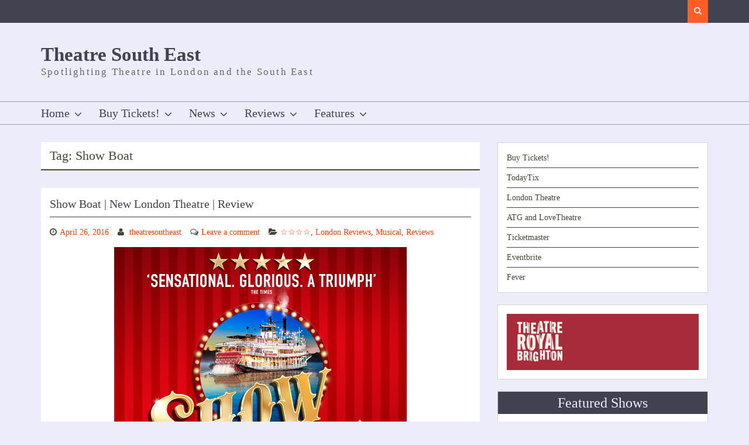

--- FILE ---
content_type: text/html; charset=UTF-8
request_url: https://theatresoutheast.com/tag/show-boat/
body_size: 14987
content:
<!DOCTYPE html> <html lang="en-GB">
<head>
    <meta charset="UTF-8">
    <meta name="viewport" content="width=device-width, initial-scale=1">
    <link rel="profile" href="http://gmpg.org/xfn/11">
    <link rel="pingback" href="https://theatresoutheast.com/xmlrpc.php">
    <meta name='robots' content='index, follow, max-image-preview:large, max-snippet:-1, max-video-preview:-1' />
	<style>img:is([sizes="auto" i], [sizes^="auto," i]) { contain-intrinsic-size: 3000px 1500px }</style>
	
	<!-- This site is optimized with the Yoast SEO plugin v26.7 - https://yoast.com/wordpress/plugins/seo/ -->
	<title>Show Boat Archives - Theatre South East</title>
	<link rel="canonical" href="https://theatresoutheast.com/tag/show-boat/" />
	<meta property="og:locale" content="en_GB" />
	<meta property="og:type" content="article" />
	<meta property="og:title" content="Show Boat Archives - Theatre South East" />
	<meta property="og:url" content="https://theatresoutheast.com/tag/show-boat/" />
	<meta property="og:site_name" content="Theatre South East" />
	<script type="application/ld+json" class="yoast-schema-graph">{"@context":"https://schema.org","@graph":[{"@type":"CollectionPage","@id":"https://theatresoutheast.com/tag/show-boat/","url":"https://theatresoutheast.com/tag/show-boat/","name":"Show Boat Archives - Theatre South East","isPartOf":{"@id":"https://theatresoutheast.com/#website"},"primaryImageOfPage":{"@id":"https://theatresoutheast.com/tag/show-boat/#primaryimage"},"image":{"@id":"https://theatresoutheast.com/tag/show-boat/#primaryimage"},"thumbnailUrl":"https://theatresoutheast.com/wp-content/uploads/2016/02/Show-Boat.jpg","breadcrumb":{"@id":"https://theatresoutheast.com/tag/show-boat/#breadcrumb"},"inLanguage":"en-GB"},{"@type":"ImageObject","inLanguage":"en-GB","@id":"https://theatresoutheast.com/tag/show-boat/#primaryimage","url":"https://theatresoutheast.com/wp-content/uploads/2016/02/Show-Boat.jpg","contentUrl":"https://theatresoutheast.com/wp-content/uploads/2016/02/Show-Boat.jpg","width":500,"height":500},{"@type":"BreadcrumbList","@id":"https://theatresoutheast.com/tag/show-boat/#breadcrumb","itemListElement":[{"@type":"ListItem","position":1,"name":"Home","item":"https://theatresoutheast.com/"},{"@type":"ListItem","position":2,"name":"Show Boat"}]},{"@type":"WebSite","@id":"https://theatresoutheast.com/#website","url":"https://theatresoutheast.com/","name":"theatresoutheast.com","description":"Spotlighting Theatre in London and the South East","publisher":{"@id":"https://theatresoutheast.com/#organization"},"potentialAction":[{"@type":"SearchAction","target":{"@type":"EntryPoint","urlTemplate":"https://theatresoutheast.com/?s={search_term_string}"},"query-input":{"@type":"PropertyValueSpecification","valueRequired":true,"valueName":"search_term_string"}}],"inLanguage":"en-GB"},{"@type":"Organization","@id":"https://theatresoutheast.com/#organization","name":"Theatre South East","url":"https://theatresoutheast.com/","logo":{"@type":"ImageObject","inLanguage":"en-GB","@id":"https://theatresoutheast.com/#/schema/logo/image/","url":"https://secureservercdn.net/192.169.222.215/18b.1f9.myftpupload.com/wp-content/uploads/2014/10/TSE-FB-LOGO.jpg?time=1618079958","contentUrl":"https://secureservercdn.net/192.169.222.215/18b.1f9.myftpupload.com/wp-content/uploads/2014/10/TSE-FB-LOGO.jpg?time=1618079958","width":320,"height":320,"caption":"Theatre South East"},"image":{"@id":"https://theatresoutheast.com/#/schema/logo/image/"},"sameAs":["http://www.facebook.com/theatresoutheastuk","https://x.com/theatre_se"]}]}</script>
	<!-- / Yoast SEO plugin. -->


<link rel="alternate" type="application/rss+xml" title="Theatre South East &raquo; Feed" href="https://theatresoutheast.com/feed/" />
<link rel="alternate" type="application/rss+xml" title="Theatre South East &raquo; Comments Feed" href="https://theatresoutheast.com/comments/feed/" />
<link rel="alternate" type="application/rss+xml" title="Theatre South East &raquo; Show Boat Tag Feed" href="https://theatresoutheast.com/tag/show-boat/feed/" />
		<!-- This site uses the Google Analytics by MonsterInsights plugin v9.11.1 - Using Analytics tracking - https://www.monsterinsights.com/ -->
							<script src="//www.googletagmanager.com/gtag/js?id=G-LLV1L2LF11"  data-cfasync="false" data-wpfc-render="false" type="text/javascript" async></script>
			<script data-cfasync="false" data-wpfc-render="false" type="text/javascript">
				var mi_version = '9.11.1';
				var mi_track_user = true;
				var mi_no_track_reason = '';
								var MonsterInsightsDefaultLocations = {"page_location":"https:\/\/theatresoutheast.com\/tag\/show-boat\/"};
								if ( typeof MonsterInsightsPrivacyGuardFilter === 'function' ) {
					var MonsterInsightsLocations = (typeof MonsterInsightsExcludeQuery === 'object') ? MonsterInsightsPrivacyGuardFilter( MonsterInsightsExcludeQuery ) : MonsterInsightsPrivacyGuardFilter( MonsterInsightsDefaultLocations );
				} else {
					var MonsterInsightsLocations = (typeof MonsterInsightsExcludeQuery === 'object') ? MonsterInsightsExcludeQuery : MonsterInsightsDefaultLocations;
				}

								var disableStrs = [
										'ga-disable-G-LLV1L2LF11',
									];

				/* Function to detect opted out users */
				function __gtagTrackerIsOptedOut() {
					for (var index = 0; index < disableStrs.length; index++) {
						if (document.cookie.indexOf(disableStrs[index] + '=true') > -1) {
							return true;
						}
					}

					return false;
				}

				/* Disable tracking if the opt-out cookie exists. */
				if (__gtagTrackerIsOptedOut()) {
					for (var index = 0; index < disableStrs.length; index++) {
						window[disableStrs[index]] = true;
					}
				}

				/* Opt-out function */
				function __gtagTrackerOptout() {
					for (var index = 0; index < disableStrs.length; index++) {
						document.cookie = disableStrs[index] + '=true; expires=Thu, 31 Dec 2099 23:59:59 UTC; path=/';
						window[disableStrs[index]] = true;
					}
				}

				if ('undefined' === typeof gaOptout) {
					function gaOptout() {
						__gtagTrackerOptout();
					}
				}
								window.dataLayer = window.dataLayer || [];

				window.MonsterInsightsDualTracker = {
					helpers: {},
					trackers: {},
				};
				if (mi_track_user) {
					function __gtagDataLayer() {
						dataLayer.push(arguments);
					}

					function __gtagTracker(type, name, parameters) {
						if (!parameters) {
							parameters = {};
						}

						if (parameters.send_to) {
							__gtagDataLayer.apply(null, arguments);
							return;
						}

						if (type === 'event') {
														parameters.send_to = monsterinsights_frontend.v4_id;
							var hookName = name;
							if (typeof parameters['event_category'] !== 'undefined') {
								hookName = parameters['event_category'] + ':' + name;
							}

							if (typeof MonsterInsightsDualTracker.trackers[hookName] !== 'undefined') {
								MonsterInsightsDualTracker.trackers[hookName](parameters);
							} else {
								__gtagDataLayer('event', name, parameters);
							}
							
						} else {
							__gtagDataLayer.apply(null, arguments);
						}
					}

					__gtagTracker('js', new Date());
					__gtagTracker('set', {
						'developer_id.dZGIzZG': true,
											});
					if ( MonsterInsightsLocations.page_location ) {
						__gtagTracker('set', MonsterInsightsLocations);
					}
										__gtagTracker('config', 'G-LLV1L2LF11', {"forceSSL":"true","link_attribution":"true"} );
										window.gtag = __gtagTracker;										(function () {
						/* https://developers.google.com/analytics/devguides/collection/analyticsjs/ */
						/* ga and __gaTracker compatibility shim. */
						var noopfn = function () {
							return null;
						};
						var newtracker = function () {
							return new Tracker();
						};
						var Tracker = function () {
							return null;
						};
						var p = Tracker.prototype;
						p.get = noopfn;
						p.set = noopfn;
						p.send = function () {
							var args = Array.prototype.slice.call(arguments);
							args.unshift('send');
							__gaTracker.apply(null, args);
						};
						var __gaTracker = function () {
							var len = arguments.length;
							if (len === 0) {
								return;
							}
							var f = arguments[len - 1];
							if (typeof f !== 'object' || f === null || typeof f.hitCallback !== 'function') {
								if ('send' === arguments[0]) {
									var hitConverted, hitObject = false, action;
									if ('event' === arguments[1]) {
										if ('undefined' !== typeof arguments[3]) {
											hitObject = {
												'eventAction': arguments[3],
												'eventCategory': arguments[2],
												'eventLabel': arguments[4],
												'value': arguments[5] ? arguments[5] : 1,
											}
										}
									}
									if ('pageview' === arguments[1]) {
										if ('undefined' !== typeof arguments[2]) {
											hitObject = {
												'eventAction': 'page_view',
												'page_path': arguments[2],
											}
										}
									}
									if (typeof arguments[2] === 'object') {
										hitObject = arguments[2];
									}
									if (typeof arguments[5] === 'object') {
										Object.assign(hitObject, arguments[5]);
									}
									if ('undefined' !== typeof arguments[1].hitType) {
										hitObject = arguments[1];
										if ('pageview' === hitObject.hitType) {
											hitObject.eventAction = 'page_view';
										}
									}
									if (hitObject) {
										action = 'timing' === arguments[1].hitType ? 'timing_complete' : hitObject.eventAction;
										hitConverted = mapArgs(hitObject);
										__gtagTracker('event', action, hitConverted);
									}
								}
								return;
							}

							function mapArgs(args) {
								var arg, hit = {};
								var gaMap = {
									'eventCategory': 'event_category',
									'eventAction': 'event_action',
									'eventLabel': 'event_label',
									'eventValue': 'event_value',
									'nonInteraction': 'non_interaction',
									'timingCategory': 'event_category',
									'timingVar': 'name',
									'timingValue': 'value',
									'timingLabel': 'event_label',
									'page': 'page_path',
									'location': 'page_location',
									'title': 'page_title',
									'referrer' : 'page_referrer',
								};
								for (arg in args) {
																		if (!(!args.hasOwnProperty(arg) || !gaMap.hasOwnProperty(arg))) {
										hit[gaMap[arg]] = args[arg];
									} else {
										hit[arg] = args[arg];
									}
								}
								return hit;
							}

							try {
								f.hitCallback();
							} catch (ex) {
							}
						};
						__gaTracker.create = newtracker;
						__gaTracker.getByName = newtracker;
						__gaTracker.getAll = function () {
							return [];
						};
						__gaTracker.remove = noopfn;
						__gaTracker.loaded = true;
						window['__gaTracker'] = __gaTracker;
					})();
									} else {
										console.log("");
					(function () {
						function __gtagTracker() {
							return null;
						}

						window['__gtagTracker'] = __gtagTracker;
						window['gtag'] = __gtagTracker;
					})();
									}
			</script>
							<!-- / Google Analytics by MonsterInsights -->
		<script type="text/javascript">
/* <![CDATA[ */
window._wpemojiSettings = {"baseUrl":"https:\/\/s.w.org\/images\/core\/emoji\/16.0.1\/72x72\/","ext":".png","svgUrl":"https:\/\/s.w.org\/images\/core\/emoji\/16.0.1\/svg\/","svgExt":".svg","source":{"concatemoji":"https:\/\/theatresoutheast.com\/wp-includes\/js\/wp-emoji-release.min.js?ver=6.8.3"}};
/*! This file is auto-generated */
!function(s,n){var o,i,e;function c(e){try{var t={supportTests:e,timestamp:(new Date).valueOf()};sessionStorage.setItem(o,JSON.stringify(t))}catch(e){}}function p(e,t,n){e.clearRect(0,0,e.canvas.width,e.canvas.height),e.fillText(t,0,0);var t=new Uint32Array(e.getImageData(0,0,e.canvas.width,e.canvas.height).data),a=(e.clearRect(0,0,e.canvas.width,e.canvas.height),e.fillText(n,0,0),new Uint32Array(e.getImageData(0,0,e.canvas.width,e.canvas.height).data));return t.every(function(e,t){return e===a[t]})}function u(e,t){e.clearRect(0,0,e.canvas.width,e.canvas.height),e.fillText(t,0,0);for(var n=e.getImageData(16,16,1,1),a=0;a<n.data.length;a++)if(0!==n.data[a])return!1;return!0}function f(e,t,n,a){switch(t){case"flag":return n(e,"\ud83c\udff3\ufe0f\u200d\u26a7\ufe0f","\ud83c\udff3\ufe0f\u200b\u26a7\ufe0f")?!1:!n(e,"\ud83c\udde8\ud83c\uddf6","\ud83c\udde8\u200b\ud83c\uddf6")&&!n(e,"\ud83c\udff4\udb40\udc67\udb40\udc62\udb40\udc65\udb40\udc6e\udb40\udc67\udb40\udc7f","\ud83c\udff4\u200b\udb40\udc67\u200b\udb40\udc62\u200b\udb40\udc65\u200b\udb40\udc6e\u200b\udb40\udc67\u200b\udb40\udc7f");case"emoji":return!a(e,"\ud83e\udedf")}return!1}function g(e,t,n,a){var r="undefined"!=typeof WorkerGlobalScope&&self instanceof WorkerGlobalScope?new OffscreenCanvas(300,150):s.createElement("canvas"),o=r.getContext("2d",{willReadFrequently:!0}),i=(o.textBaseline="top",o.font="600 32px Arial",{});return e.forEach(function(e){i[e]=t(o,e,n,a)}),i}function t(e){var t=s.createElement("script");t.src=e,t.defer=!0,s.head.appendChild(t)}"undefined"!=typeof Promise&&(o="wpEmojiSettingsSupports",i=["flag","emoji"],n.supports={everything:!0,everythingExceptFlag:!0},e=new Promise(function(e){s.addEventListener("DOMContentLoaded",e,{once:!0})}),new Promise(function(t){var n=function(){try{var e=JSON.parse(sessionStorage.getItem(o));if("object"==typeof e&&"number"==typeof e.timestamp&&(new Date).valueOf()<e.timestamp+604800&&"object"==typeof e.supportTests)return e.supportTests}catch(e){}return null}();if(!n){if("undefined"!=typeof Worker&&"undefined"!=typeof OffscreenCanvas&&"undefined"!=typeof URL&&URL.createObjectURL&&"undefined"!=typeof Blob)try{var e="postMessage("+g.toString()+"("+[JSON.stringify(i),f.toString(),p.toString(),u.toString()].join(",")+"));",a=new Blob([e],{type:"text/javascript"}),r=new Worker(URL.createObjectURL(a),{name:"wpTestEmojiSupports"});return void(r.onmessage=function(e){c(n=e.data),r.terminate(),t(n)})}catch(e){}c(n=g(i,f,p,u))}t(n)}).then(function(e){for(var t in e)n.supports[t]=e[t],n.supports.everything=n.supports.everything&&n.supports[t],"flag"!==t&&(n.supports.everythingExceptFlag=n.supports.everythingExceptFlag&&n.supports[t]);n.supports.everythingExceptFlag=n.supports.everythingExceptFlag&&!n.supports.flag,n.DOMReady=!1,n.readyCallback=function(){n.DOMReady=!0}}).then(function(){return e}).then(function(){var e;n.supports.everything||(n.readyCallback(),(e=n.source||{}).concatemoji?t(e.concatemoji):e.wpemoji&&e.twemoji&&(t(e.twemoji),t(e.wpemoji)))}))}((window,document),window._wpemojiSettings);
/* ]]> */
</script>
<style id='wp-emoji-styles-inline-css' type='text/css'>

	img.wp-smiley, img.emoji {
		display: inline !important;
		border: none !important;
		box-shadow: none !important;
		height: 1em !important;
		width: 1em !important;
		margin: 0 0.07em !important;
		vertical-align: -0.1em !important;
		background: none !important;
		padding: 0 !important;
	}
</style>
<link rel='stylesheet' id='wp-block-library-css' href='https://theatresoutheast.com/wp-includes/css/dist/block-library/style.min.css?ver=6.8.3' type='text/css' media='all' />
<style id='wp-block-library-theme-inline-css' type='text/css'>
.wp-block-audio :where(figcaption){color:#555;font-size:13px;text-align:center}.is-dark-theme .wp-block-audio :where(figcaption){color:#ffffffa6}.wp-block-audio{margin:0 0 1em}.wp-block-code{border:1px solid #ccc;border-radius:4px;font-family:Menlo,Consolas,monaco,monospace;padding:.8em 1em}.wp-block-embed :where(figcaption){color:#555;font-size:13px;text-align:center}.is-dark-theme .wp-block-embed :where(figcaption){color:#ffffffa6}.wp-block-embed{margin:0 0 1em}.blocks-gallery-caption{color:#555;font-size:13px;text-align:center}.is-dark-theme .blocks-gallery-caption{color:#ffffffa6}:root :where(.wp-block-image figcaption){color:#555;font-size:13px;text-align:center}.is-dark-theme :root :where(.wp-block-image figcaption){color:#ffffffa6}.wp-block-image{margin:0 0 1em}.wp-block-pullquote{border-bottom:4px solid;border-top:4px solid;color:currentColor;margin-bottom:1.75em}.wp-block-pullquote cite,.wp-block-pullquote footer,.wp-block-pullquote__citation{color:currentColor;font-size:.8125em;font-style:normal;text-transform:uppercase}.wp-block-quote{border-left:.25em solid;margin:0 0 1.75em;padding-left:1em}.wp-block-quote cite,.wp-block-quote footer{color:currentColor;font-size:.8125em;font-style:normal;position:relative}.wp-block-quote:where(.has-text-align-right){border-left:none;border-right:.25em solid;padding-left:0;padding-right:1em}.wp-block-quote:where(.has-text-align-center){border:none;padding-left:0}.wp-block-quote.is-large,.wp-block-quote.is-style-large,.wp-block-quote:where(.is-style-plain){border:none}.wp-block-search .wp-block-search__label{font-weight:700}.wp-block-search__button{border:1px solid #ccc;padding:.375em .625em}:where(.wp-block-group.has-background){padding:1.25em 2.375em}.wp-block-separator.has-css-opacity{opacity:.4}.wp-block-separator{border:none;border-bottom:2px solid;margin-left:auto;margin-right:auto}.wp-block-separator.has-alpha-channel-opacity{opacity:1}.wp-block-separator:not(.is-style-wide):not(.is-style-dots){width:100px}.wp-block-separator.has-background:not(.is-style-dots){border-bottom:none;height:1px}.wp-block-separator.has-background:not(.is-style-wide):not(.is-style-dots){height:2px}.wp-block-table{margin:0 0 1em}.wp-block-table td,.wp-block-table th{word-break:normal}.wp-block-table :where(figcaption){color:#555;font-size:13px;text-align:center}.is-dark-theme .wp-block-table :where(figcaption){color:#ffffffa6}.wp-block-video :where(figcaption){color:#555;font-size:13px;text-align:center}.is-dark-theme .wp-block-video :where(figcaption){color:#ffffffa6}.wp-block-video{margin:0 0 1em}:root :where(.wp-block-template-part.has-background){margin-bottom:0;margin-top:0;padding:1.25em 2.375em}
</style>
<style id='classic-theme-styles-inline-css' type='text/css'>
/*! This file is auto-generated */
.wp-block-button__link{color:#fff;background-color:#32373c;border-radius:9999px;box-shadow:none;text-decoration:none;padding:calc(.667em + 2px) calc(1.333em + 2px);font-size:1.125em}.wp-block-file__button{background:#32373c;color:#fff;text-decoration:none}
</style>
<link rel='stylesheet' id='coblocks-frontend-css' href='https://theatresoutheast.com/wp-content/plugins/coblocks/dist/style-coblocks-1.css?ver=3.1.16' type='text/css' media='all' />
<link rel='stylesheet' id='coblocks-extensions-css' href='https://theatresoutheast.com/wp-content/plugins/coblocks/dist/style-coblocks-extensions.css?ver=3.1.16' type='text/css' media='all' />
<link rel='stylesheet' id='coblocks-animation-css' href='https://theatresoutheast.com/wp-content/plugins/coblocks/dist/style-coblocks-animation.css?ver=2677611078ee87eb3b1c' type='text/css' media='all' />
<style id='global-styles-inline-css' type='text/css'>
:root{--wp--preset--aspect-ratio--square: 1;--wp--preset--aspect-ratio--4-3: 4/3;--wp--preset--aspect-ratio--3-4: 3/4;--wp--preset--aspect-ratio--3-2: 3/2;--wp--preset--aspect-ratio--2-3: 2/3;--wp--preset--aspect-ratio--16-9: 16/9;--wp--preset--aspect-ratio--9-16: 9/16;--wp--preset--color--black: #000;--wp--preset--color--cyan-bluish-gray: #abb8c3;--wp--preset--color--white: #ffffff;--wp--preset--color--pale-pink: #f78da7;--wp--preset--color--vivid-red: #cf2e2e;--wp--preset--color--luminous-vivid-orange: #ff6900;--wp--preset--color--luminous-vivid-amber: #fcb900;--wp--preset--color--light-green-cyan: #7bdcb5;--wp--preset--color--vivid-green-cyan: #00d084;--wp--preset--color--pale-cyan-blue: #8ed1fc;--wp--preset--color--vivid-cyan-blue: #0693e3;--wp--preset--color--vivid-purple: #9b51e0;--wp--preset--color--light-black: #434250;--wp--preset--color--orange: #ff3f00;--wp--preset--color--grey: #ececfb;--wp--preset--gradient--vivid-cyan-blue-to-vivid-purple: linear-gradient(135deg,rgba(6,147,227,1) 0%,rgb(155,81,224) 100%);--wp--preset--gradient--light-green-cyan-to-vivid-green-cyan: linear-gradient(135deg,rgb(122,220,180) 0%,rgb(0,208,130) 100%);--wp--preset--gradient--luminous-vivid-amber-to-luminous-vivid-orange: linear-gradient(135deg,rgba(252,185,0,1) 0%,rgba(255,105,0,1) 100%);--wp--preset--gradient--luminous-vivid-orange-to-vivid-red: linear-gradient(135deg,rgba(255,105,0,1) 0%,rgb(207,46,46) 100%);--wp--preset--gradient--very-light-gray-to-cyan-bluish-gray: linear-gradient(135deg,rgb(238,238,238) 0%,rgb(169,184,195) 100%);--wp--preset--gradient--cool-to-warm-spectrum: linear-gradient(135deg,rgb(74,234,220) 0%,rgb(151,120,209) 20%,rgb(207,42,186) 40%,rgb(238,44,130) 60%,rgb(251,105,98) 80%,rgb(254,248,76) 100%);--wp--preset--gradient--blush-light-purple: linear-gradient(135deg,rgb(255,206,236) 0%,rgb(152,150,240) 100%);--wp--preset--gradient--blush-bordeaux: linear-gradient(135deg,rgb(254,205,165) 0%,rgb(254,45,45) 50%,rgb(107,0,62) 100%);--wp--preset--gradient--luminous-dusk: linear-gradient(135deg,rgb(255,203,112) 0%,rgb(199,81,192) 50%,rgb(65,88,208) 100%);--wp--preset--gradient--pale-ocean: linear-gradient(135deg,rgb(255,245,203) 0%,rgb(182,227,212) 50%,rgb(51,167,181) 100%);--wp--preset--gradient--electric-grass: linear-gradient(135deg,rgb(202,248,128) 0%,rgb(113,206,126) 100%);--wp--preset--gradient--midnight: linear-gradient(135deg,rgb(2,3,129) 0%,rgb(40,116,252) 100%);--wp--preset--font-size--small: 12px;--wp--preset--font-size--medium: 20px;--wp--preset--font-size--large: 36px;--wp--preset--font-size--x-large: 42px;--wp--preset--font-size--regular: 16px;--wp--preset--font-size--larger: 36px;--wp--preset--font-size--huge: 48px;--wp--preset--spacing--20: 0.44rem;--wp--preset--spacing--30: 0.67rem;--wp--preset--spacing--40: 1rem;--wp--preset--spacing--50: 1.5rem;--wp--preset--spacing--60: 2.25rem;--wp--preset--spacing--70: 3.38rem;--wp--preset--spacing--80: 5.06rem;--wp--preset--shadow--natural: 6px 6px 9px rgba(0, 0, 0, 0.2);--wp--preset--shadow--deep: 12px 12px 50px rgba(0, 0, 0, 0.4);--wp--preset--shadow--sharp: 6px 6px 0px rgba(0, 0, 0, 0.2);--wp--preset--shadow--outlined: 6px 6px 0px -3px rgba(255, 255, 255, 1), 6px 6px rgba(0, 0, 0, 1);--wp--preset--shadow--crisp: 6px 6px 0px rgba(0, 0, 0, 1);}:where(.is-layout-flex){gap: 0.5em;}:where(.is-layout-grid){gap: 0.5em;}body .is-layout-flex{display: flex;}.is-layout-flex{flex-wrap: wrap;align-items: center;}.is-layout-flex > :is(*, div){margin: 0;}body .is-layout-grid{display: grid;}.is-layout-grid > :is(*, div){margin: 0;}:where(.wp-block-columns.is-layout-flex){gap: 2em;}:where(.wp-block-columns.is-layout-grid){gap: 2em;}:where(.wp-block-post-template.is-layout-flex){gap: 1.25em;}:where(.wp-block-post-template.is-layout-grid){gap: 1.25em;}.has-black-color{color: var(--wp--preset--color--black) !important;}.has-cyan-bluish-gray-color{color: var(--wp--preset--color--cyan-bluish-gray) !important;}.has-white-color{color: var(--wp--preset--color--white) !important;}.has-pale-pink-color{color: var(--wp--preset--color--pale-pink) !important;}.has-vivid-red-color{color: var(--wp--preset--color--vivid-red) !important;}.has-luminous-vivid-orange-color{color: var(--wp--preset--color--luminous-vivid-orange) !important;}.has-luminous-vivid-amber-color{color: var(--wp--preset--color--luminous-vivid-amber) !important;}.has-light-green-cyan-color{color: var(--wp--preset--color--light-green-cyan) !important;}.has-vivid-green-cyan-color{color: var(--wp--preset--color--vivid-green-cyan) !important;}.has-pale-cyan-blue-color{color: var(--wp--preset--color--pale-cyan-blue) !important;}.has-vivid-cyan-blue-color{color: var(--wp--preset--color--vivid-cyan-blue) !important;}.has-vivid-purple-color{color: var(--wp--preset--color--vivid-purple) !important;}.has-black-background-color{background-color: var(--wp--preset--color--black) !important;}.has-cyan-bluish-gray-background-color{background-color: var(--wp--preset--color--cyan-bluish-gray) !important;}.has-white-background-color{background-color: var(--wp--preset--color--white) !important;}.has-pale-pink-background-color{background-color: var(--wp--preset--color--pale-pink) !important;}.has-vivid-red-background-color{background-color: var(--wp--preset--color--vivid-red) !important;}.has-luminous-vivid-orange-background-color{background-color: var(--wp--preset--color--luminous-vivid-orange) !important;}.has-luminous-vivid-amber-background-color{background-color: var(--wp--preset--color--luminous-vivid-amber) !important;}.has-light-green-cyan-background-color{background-color: var(--wp--preset--color--light-green-cyan) !important;}.has-vivid-green-cyan-background-color{background-color: var(--wp--preset--color--vivid-green-cyan) !important;}.has-pale-cyan-blue-background-color{background-color: var(--wp--preset--color--pale-cyan-blue) !important;}.has-vivid-cyan-blue-background-color{background-color: var(--wp--preset--color--vivid-cyan-blue) !important;}.has-vivid-purple-background-color{background-color: var(--wp--preset--color--vivid-purple) !important;}.has-black-border-color{border-color: var(--wp--preset--color--black) !important;}.has-cyan-bluish-gray-border-color{border-color: var(--wp--preset--color--cyan-bluish-gray) !important;}.has-white-border-color{border-color: var(--wp--preset--color--white) !important;}.has-pale-pink-border-color{border-color: var(--wp--preset--color--pale-pink) !important;}.has-vivid-red-border-color{border-color: var(--wp--preset--color--vivid-red) !important;}.has-luminous-vivid-orange-border-color{border-color: var(--wp--preset--color--luminous-vivid-orange) !important;}.has-luminous-vivid-amber-border-color{border-color: var(--wp--preset--color--luminous-vivid-amber) !important;}.has-light-green-cyan-border-color{border-color: var(--wp--preset--color--light-green-cyan) !important;}.has-vivid-green-cyan-border-color{border-color: var(--wp--preset--color--vivid-green-cyan) !important;}.has-pale-cyan-blue-border-color{border-color: var(--wp--preset--color--pale-cyan-blue) !important;}.has-vivid-cyan-blue-border-color{border-color: var(--wp--preset--color--vivid-cyan-blue) !important;}.has-vivid-purple-border-color{border-color: var(--wp--preset--color--vivid-purple) !important;}.has-vivid-cyan-blue-to-vivid-purple-gradient-background{background: var(--wp--preset--gradient--vivid-cyan-blue-to-vivid-purple) !important;}.has-light-green-cyan-to-vivid-green-cyan-gradient-background{background: var(--wp--preset--gradient--light-green-cyan-to-vivid-green-cyan) !important;}.has-luminous-vivid-amber-to-luminous-vivid-orange-gradient-background{background: var(--wp--preset--gradient--luminous-vivid-amber-to-luminous-vivid-orange) !important;}.has-luminous-vivid-orange-to-vivid-red-gradient-background{background: var(--wp--preset--gradient--luminous-vivid-orange-to-vivid-red) !important;}.has-very-light-gray-to-cyan-bluish-gray-gradient-background{background: var(--wp--preset--gradient--very-light-gray-to-cyan-bluish-gray) !important;}.has-cool-to-warm-spectrum-gradient-background{background: var(--wp--preset--gradient--cool-to-warm-spectrum) !important;}.has-blush-light-purple-gradient-background{background: var(--wp--preset--gradient--blush-light-purple) !important;}.has-blush-bordeaux-gradient-background{background: var(--wp--preset--gradient--blush-bordeaux) !important;}.has-luminous-dusk-gradient-background{background: var(--wp--preset--gradient--luminous-dusk) !important;}.has-pale-ocean-gradient-background{background: var(--wp--preset--gradient--pale-ocean) !important;}.has-electric-grass-gradient-background{background: var(--wp--preset--gradient--electric-grass) !important;}.has-midnight-gradient-background{background: var(--wp--preset--gradient--midnight) !important;}.has-small-font-size{font-size: var(--wp--preset--font-size--small) !important;}.has-medium-font-size{font-size: var(--wp--preset--font-size--medium) !important;}.has-large-font-size{font-size: var(--wp--preset--font-size--large) !important;}.has-x-large-font-size{font-size: var(--wp--preset--font-size--x-large) !important;}
:where(.wp-block-post-template.is-layout-flex){gap: 1.25em;}:where(.wp-block-post-template.is-layout-grid){gap: 1.25em;}
:where(.wp-block-columns.is-layout-flex){gap: 2em;}:where(.wp-block-columns.is-layout-grid){gap: 2em;}
:root :where(.wp-block-pullquote){font-size: 1.5em;line-height: 1.6;}
</style>
<link rel='stylesheet' id='widgets-on-pages-css' href='https://theatresoutheast.com/wp-content/plugins/widgets-on-pages/public/css/widgets-on-pages-public.css?ver=1.4.0' type='text/css' media='all' />
<link rel='stylesheet' id='wp-components-css' href='https://theatresoutheast.com/wp-includes/css/dist/components/style.min.css?ver=6.8.3' type='text/css' media='all' />
<link rel='stylesheet' id='godaddy-styles-css' href='https://theatresoutheast.com/wp-content/mu-plugins/vendor/wpex/godaddy-launch/includes/Dependencies/GoDaddy/Styles/build/latest.css?ver=2.0.2' type='text/css' media='all' />
<link rel='stylesheet' id='magzimum-bootstrap-css' href='https://theatresoutheast.com/wp-content/themes/magzimum/assets/css/bootstrap.min.css?ver=3.3.4' type='text/css' media='all' />
<link rel='stylesheet' id='magzimum-fontawesome-css' href='https://theatresoutheast.com/wp-content/themes/magzimum/third-party/font-awesome/css/font-awesome.min.css?ver=4.3' type='text/css' media='all' />
<link rel='stylesheet' id='magzinum-google-fonts-arvo-css' href='https://theatresoutheast.com/wp-content/fonts/40d8e7b53ec3a888977ebab0901ccd53.css?ver=6.8.3' type='text/css' media='all' />
<link rel='stylesheet' id='magzinum-google-fonts-balthazar-css' href='https://theatresoutheast.com/wp-content/fonts/cd102c76645a560256bf30cd722e78ad.css?ver=6.8.3' type='text/css' media='all' />
<link rel='stylesheet' id='magzimum-style-css' href='https://theatresoutheast.com/wp-content/themes/magzimum/style.css?ver=6.8.3' type='text/css' media='all' />
<link rel='stylesheet' id='magzimum-mmenu-style-css' href='https://theatresoutheast.com/wp-content/themes/magzimum/third-party/mmenu/css/jquery.mmenu.css?ver=4.7.5' type='text/css' media='all' />
<link rel='stylesheet' id='magzimum-owl-carousel-style-css' href='https://theatresoutheast.com/wp-content/themes/magzimum/third-party/owl-carousel/css/owl.carousel.css?ver=2.0' type='text/css' media='all' />
<link rel='stylesheet' id='magzimum-responsive-style-css' href='https://theatresoutheast.com/wp-content/themes/magzimum/assets/css/responsive.css?ver=1.0.0' type='text/css' media='all' />
<link rel='stylesheet' id='magzimum-blocks-css' href='https://theatresoutheast.com/wp-content/themes/magzimum/assets/css/blocks.css?ver=6.8.3' type='text/css' media='all' />
<link rel='stylesheet' id='recent-posts-widget-with-thumbnails-public-style-css' href='https://theatresoutheast.com/wp-content/plugins/recent-posts-widget-with-thumbnails/public.css?ver=7.1.1' type='text/css' media='all' />
<link rel='stylesheet' id='wp-pagenavi-css' href='https://theatresoutheast.com/wp-content/plugins/wp-pagenavi/pagenavi-css.css?ver=2.70' type='text/css' media='all' />
<script type="text/javascript" src="https://theatresoutheast.com/wp-content/plugins/google-analytics-for-wordpress/assets/js/frontend-gtag.min.js?ver=9.11.1" id="monsterinsights-frontend-script-js" async="async" data-wp-strategy="async"></script>
<script data-cfasync="false" data-wpfc-render="false" type="text/javascript" id='monsterinsights-frontend-script-js-extra'>/* <![CDATA[ */
var monsterinsights_frontend = {"js_events_tracking":"true","download_extensions":"doc,pdf,ppt,zip,xls,docx,pptx,xlsx","inbound_paths":"[{\"path\":\"\\\/go\\\/\",\"label\":\"affiliate\"},{\"path\":\"\\\/recommend\\\/\",\"label\":\"affiliate\"}]","home_url":"https:\/\/theatresoutheast.com","hash_tracking":"false","v4_id":"G-LLV1L2LF11"};/* ]]> */
</script>
<script type="text/javascript" src="https://theatresoutheast.com/wp-includes/js/jquery/jquery.min.js?ver=3.7.1" id="jquery-core-js"></script>
<script type="text/javascript" src="https://theatresoutheast.com/wp-includes/js/jquery/jquery-migrate.min.js?ver=3.4.1" id="jquery-migrate-js"></script>
<!--[if lt IE 9]>
<script type="text/javascript" src="https://theatresoutheast.com/wp-content/themes/magzimum/assets/js/html5shiv.js?ver=3.7.3" id="magzimum-html5shiv-js"></script>
<![endif]-->
<!--[if lt IE 9]>
<script type="text/javascript" src="https://theatresoutheast.com/wp-content/themes/magzimum/assets/js/respond.js?ver=6.8.3" id="magzimum-respond-js"></script>
<![endif]-->
<link rel="https://api.w.org/" href="https://theatresoutheast.com/wp-json/" /><link rel="alternate" title="JSON" type="application/json" href="https://theatresoutheast.com/wp-json/wp/v2/tags/3935" /><link rel="EditURI" type="application/rsd+xml" title="RSD" href="https://theatresoutheast.com/xmlrpc.php?rsd" />
<meta name="generator" content="WordPress 6.8.3" />
<link rel="icon" href="https://theatresoutheast.com/wp-content/uploads/2014/10/cropped-TSE-FB-LOGO-32x32.jpg" sizes="32x32" />
<link rel="icon" href="https://theatresoutheast.com/wp-content/uploads/2014/10/cropped-TSE-FB-LOGO-192x192.jpg" sizes="192x192" />
<link rel="apple-touch-icon" href="https://theatresoutheast.com/wp-content/uploads/2014/10/cropped-TSE-FB-LOGO-180x180.jpg" />
<meta name="msapplication-TileImage" content="https://theatresoutheast.com/wp-content/uploads/2014/10/cropped-TSE-FB-LOGO-270x270.jpg" />
		<style type="text/css" id="wp-custom-css">
			p {font-size:15px}		</style>
		</head>

<body class="archive tag tag-show-boat tag-3935 wp-embed-responsive wp-theme-magzimum metaslider-plugin site-layout-fluid global-layout-right-sidebar custom-background">


        <div id="page" class="hfeed site container-fluid">
        <a class="skip-link screen-reader-text" href="#content">Skip to content</a>    <a href="#mob-menu" id="mobile-trigger"><i class="fa fa-bars"></i></a>
    <div style="display:none;">
      <div id="mob-menu">
          <ul id="menu-home-page" class="menu"><li id="menu-item-16922" class="menu-item menu-item-type-post_type menu-item-object-page menu-item-home menu-item-has-children menu-item-16922"><a href="https://theatresoutheast.com/">Home</a>
<ul class="sub-menu">
	<li id="menu-item-38181" class="menu-item menu-item-type-post_type menu-item-object-page menu-item-38181"><a href="https://theatresoutheast.com/venues-in-the-south-east/">Venues in the South East</a></li>
</ul>
</li>
<li id="menu-item-41578" class="menu-item menu-item-type-post_type menu-item-object-page menu-item-has-children menu-item-41578"><a href="https://theatresoutheast.com/buy-tickets/">Buy Tickets!</a>
<ul class="sub-menu">
	<li id="menu-item-30692" class="menu-item menu-item-type-custom menu-item-object-custom menu-item-30692"><a target="_blank" href="https://imp.i108736.net/rQQj23">London Theatre</a></li>
	<li id="menu-item-41654" class="menu-item menu-item-type-custom menu-item-object-custom menu-item-41654"><a href="https://todaytix.pxf.io/xL6jE3">TodayTix</a></li>
	<li id="menu-item-41655" class="menu-item menu-item-type-custom menu-item-object-custom menu-item-41655"><a href="https://prf.hn/click/camref:1101lw2Nx">ATG and LoveTheatre</a></li>
	<li id="menu-item-41551" class="menu-item menu-item-type-custom menu-item-object-custom menu-item-41551"><a target="_blank" href="https://ticketmaster-uk.tm7559.net/K0ENga">Ticketmaster</a></li>
	<li id="menu-item-41552" class="menu-item menu-item-type-custom menu-item-object-custom menu-item-41552"><a target="_blank" href="https://eventbrite.pxf.io/QjEQGz">Eventbrite</a></li>
	<li id="menu-item-41553" class="menu-item menu-item-type-custom menu-item-object-custom menu-item-41553"><a target="_blank" href="https://fever.pxf.io/09zNnL">Fever</a></li>
</ul>
</li>
<li id="menu-item-32719" class="menu-item menu-item-type-taxonomy menu-item-object-category menu-item-has-children menu-item-32719"><a href="https://theatresoutheast.com/category/news/">News</a>
<ul class="sub-menu">
	<li id="menu-item-38168" class="menu-item menu-item-type-taxonomy menu-item-object-category menu-item-38168"><a href="https://theatresoutheast.com/category/news/whats-on/">What&#8217;s On</a></li>
	<li id="menu-item-38242" class="menu-item menu-item-type-custom menu-item-object-custom menu-item-38242"><a href="http://theatresoutheast.com/category/news/season-highlights/">Season Highlights</a></li>
</ul>
</li>
<li id="menu-item-37360" class="menu-item menu-item-type-taxonomy menu-item-object-category menu-item-has-children menu-item-37360"><a href="https://theatresoutheast.com/category/reviews/">Reviews</a>
<ul class="sub-menu">
	<li id="menu-item-37361" class="menu-item menu-item-type-taxonomy menu-item-object-category menu-item-37361"><a href="https://theatresoutheast.com/category/reviews/london-reviews/">London Reviews</a></li>
	<li id="menu-item-37362" class="menu-item menu-item-type-taxonomy menu-item-object-category menu-item-37362"><a href="https://theatresoutheast.com/category/reviews/fringe-off-west-end-reviews/">Fringe / Off West End Reviews</a></li>
	<li id="menu-item-37363" class="menu-item menu-item-type-taxonomy menu-item-object-category menu-item-37363"><a href="https://theatresoutheast.com/category/reviews/regional-touring-reviews/">Regional / Touring Reviews</a></li>
	<li id="menu-item-40207" class="menu-item menu-item-type-taxonomy menu-item-object-category menu-item-40207"><a href="https://theatresoutheast.com/category/genre/immersive-theatre/">Immersive Theatre</a></li>
	<li id="menu-item-37355" class="menu-item menu-item-type-post_type menu-item-object-page menu-item-37355"><a href="https://theatresoutheast.com/reviews/">Contact Us</a></li>
</ul>
</li>
<li id="menu-item-37357" class="menu-item menu-item-type-taxonomy menu-item-object-category menu-item-has-children menu-item-37357"><a href="https://theatresoutheast.com/category/features/">Features</a>
<ul class="sub-menu">
	<li id="menu-item-37416" class="menu-item menu-item-type-taxonomy menu-item-object-category menu-item-37416"><a href="https://theatresoutheast.com/category/interviews/">Interviews</a></li>
	<li id="menu-item-37358" class="menu-item menu-item-type-taxonomy menu-item-object-category menu-item-37358"><a href="https://theatresoutheast.com/category/current-competition/">Competitions</a></li>
</ul>
</li>
</ul>      </div><!-- #mob-menu -->
    </div>
    
    
      <div id="site-top-bar">
      <div class="container">

                 <div class="header-top-icons-wrap">
                     
            <a href="#" class="fa fa-search" id="btn-search-icon"><span class="screen-reader-text">Search</span></a>

           <div id="header-search-form">
             <form role="search" method="get" id="searchform" class="searchform" action="https://theatresoutheast.com/">
    <label class="screen-reader-text" for="s">Search for:</label>
        <input type="text" value="" name="s" id="s"  placeholder="Search..."  class="search-field"/>
    <input type="submit" id="searchsubmit" value="&#xf002;" class="search-submit"/>
</form>
           </div><!-- #header-search-form -->

        </div><!-- .header-top-icons-wrap -->

      </div><!-- .container -->
    </div><!-- #site-top-bar -->
    <header id="masthead" class="site-header" role="banner"><div class="container">        <div class="site-branding">
      <h1 class="site-title"><a href="https://theatresoutheast.com/" rel="home">
                  Theatre South East              </a></h1>
                     <h2 class="site-description">Spotlighting Theatre in London and the South East</h2>
           </div><!-- .site-branding -->

          </div><!-- .container --></header><!-- #masthead -->    <div id="site-navigation" role="navigation">
      <div class="container">

        <nav class="main-navigation"><ul id="menu-home-page-1" class="menu"><li class="menu-item menu-item-type-post_type menu-item-object-page menu-item-home menu-item-has-children menu-item-16922"><a href="https://theatresoutheast.com/">Home</a>
<ul class="sub-menu">
	<li class="menu-item menu-item-type-post_type menu-item-object-page menu-item-38181"><a href="https://theatresoutheast.com/venues-in-the-south-east/">Venues in the South East</a></li>
</ul>
</li>
<li class="menu-item menu-item-type-post_type menu-item-object-page menu-item-has-children menu-item-41578"><a href="https://theatresoutheast.com/buy-tickets/">Buy Tickets!</a>
<ul class="sub-menu">
	<li class="menu-item menu-item-type-custom menu-item-object-custom menu-item-30692"><a target="_blank" href="https://imp.i108736.net/rQQj23">London Theatre</a></li>
	<li class="menu-item menu-item-type-custom menu-item-object-custom menu-item-41654"><a href="https://todaytix.pxf.io/xL6jE3">TodayTix</a></li>
	<li class="menu-item menu-item-type-custom menu-item-object-custom menu-item-41655"><a href="https://prf.hn/click/camref:1101lw2Nx">ATG and LoveTheatre</a></li>
	<li class="menu-item menu-item-type-custom menu-item-object-custom menu-item-41551"><a target="_blank" href="https://ticketmaster-uk.tm7559.net/K0ENga">Ticketmaster</a></li>
	<li class="menu-item menu-item-type-custom menu-item-object-custom menu-item-41552"><a target="_blank" href="https://eventbrite.pxf.io/QjEQGz">Eventbrite</a></li>
	<li class="menu-item menu-item-type-custom menu-item-object-custom menu-item-41553"><a target="_blank" href="https://fever.pxf.io/09zNnL">Fever</a></li>
</ul>
</li>
<li class="menu-item menu-item-type-taxonomy menu-item-object-category menu-item-has-children menu-item-32719"><a href="https://theatresoutheast.com/category/news/">News</a>
<ul class="sub-menu">
	<li class="menu-item menu-item-type-taxonomy menu-item-object-category menu-item-38168"><a href="https://theatresoutheast.com/category/news/whats-on/">What&#8217;s On</a></li>
	<li class="menu-item menu-item-type-custom menu-item-object-custom menu-item-38242"><a href="http://theatresoutheast.com/category/news/season-highlights/">Season Highlights</a></li>
</ul>
</li>
<li class="menu-item menu-item-type-taxonomy menu-item-object-category menu-item-has-children menu-item-37360"><a href="https://theatresoutheast.com/category/reviews/">Reviews</a>
<ul class="sub-menu">
	<li class="menu-item menu-item-type-taxonomy menu-item-object-category menu-item-37361"><a href="https://theatresoutheast.com/category/reviews/london-reviews/">London Reviews</a></li>
	<li class="menu-item menu-item-type-taxonomy menu-item-object-category menu-item-37362"><a href="https://theatresoutheast.com/category/reviews/fringe-off-west-end-reviews/">Fringe / Off West End Reviews</a></li>
	<li class="menu-item menu-item-type-taxonomy menu-item-object-category menu-item-37363"><a href="https://theatresoutheast.com/category/reviews/regional-touring-reviews/">Regional / Touring Reviews</a></li>
	<li class="menu-item menu-item-type-taxonomy menu-item-object-category menu-item-40207"><a href="https://theatresoutheast.com/category/genre/immersive-theatre/">Immersive Theatre</a></li>
	<li class="menu-item menu-item-type-post_type menu-item-object-page menu-item-37355"><a href="https://theatresoutheast.com/reviews/">Contact Us</a></li>
</ul>
</li>
<li class="menu-item menu-item-type-taxonomy menu-item-object-category menu-item-has-children menu-item-37357"><a href="https://theatresoutheast.com/category/features/">Features</a>
<ul class="sub-menu">
	<li class="menu-item menu-item-type-taxonomy menu-item-object-category menu-item-37416"><a href="https://theatresoutheast.com/category/interviews/">Interviews</a></li>
	<li class="menu-item menu-item-type-taxonomy menu-item-object-category menu-item-37358"><a href="https://theatresoutheast.com/category/current-competition/">Competitions</a></li>
</ul>
</li>
</ul></nav>
      </div><!-- .container -->
    </div><!-- #site-navigation -->
    
  <div id="content" class="site-content"><div class="container"><div class="row">    

	<div id="primary"  class="content-area col-sm-8"  >
		<main id="main" class="site-main" role="main">

		
			<header class="page-header">
				<h2 class="page-title">Tag: <span>Show Boat</span></h2>			</header><!-- .page-header -->

						
				<article id="post-33592" class="post-33592 post type-post status-publish format-standard has-post-thumbnail hentry category-3799 category-london-reviews category-musical category-reviews tag-chris-peluso tag-danny-collins tag-edna-ferber tag-gina-beck tag-jerome-kern tag-new-london-theatre tag-oscar-hammerstein-ii tag-rebecca-trehearn tag-show-boat tag-war-horse tag-zarina-de-ruiter">
  <header class="entry-header">
    <h2 class="entry-title"><a href="https://theatresoutheast.com/show-boat-new-london-theatre-review/" rel="bookmark">Show Boat | New London Theatre | Review</a></h2>
            <div class="entry-meta">
            <span class="posted-on"><a href="https://theatresoutheast.com/show-boat-new-london-theatre-review/" rel="bookmark"><time class="entry-date published" datetime="2016-04-26T14:08:57+01:00">April 26, 2016</time><time class="updated" datetime="2016-05-03T15:59:50+01:00">May 3, 2016</time></a></span><span class="byline"> <span class="author vcard"><a class="url fn n" href="https://theatresoutheast.com/author/theatresoutheast/">theatresoutheast</a></span></span><span class="comments-link"><a href="https://theatresoutheast.com/show-boat-new-london-theatre-review/#respond">Leave a comment</a></span><span class="cat-links"><a href="https://theatresoutheast.com/category/reviews/%e2%98%86%e2%98%86%e2%98%86%e2%98%86/" rel="category tag">☆☆☆☆</a>, <a href="https://theatresoutheast.com/category/reviews/london-reviews/" rel="category tag">London Reviews</a>, <a href="https://theatresoutheast.com/category/genre/musical/" rel="category tag">Musical</a>, <a href="https://theatresoutheast.com/category/reviews/" rel="category tag">Reviews</a></span>    </div><!-- .entry-meta -->
      </header><!-- .entry-header -->

           <div class="entry-summary">
                 <img width="500" height="500" src="https://theatresoutheast.com/wp-content/uploads/2016/02/Show-Boat.jpg" class="aligncenter wp-post-image" alt="" decoding="async" fetchpriority="high" srcset="https://theatresoutheast.com/wp-content/uploads/2016/02/Show-Boat.jpg 500w, https://theatresoutheast.com/wp-content/uploads/2016/02/Show-Boat-150x150.jpg 150w, https://theatresoutheast.com/wp-content/uploads/2016/02/Show-Boat-300x300.jpg 300w, https://theatresoutheast.com/wp-content/uploads/2016/02/Show-Boat-65x65.jpg 65w, https://theatresoutheast.com/wp-content/uploads/2016/02/Show-Boat-40x40.jpg 40w" sizes="(max-width: 500px) 100vw, 500px" />                <p>Show Boat | Review &nbsp; Based on the book of the same name by Edna Ferber, Show Boat is a 1920s musical spanning three generations on the Cotton Blossom, a Mississippi River show boat. Adapted for the stage by Jeremy <a href="https://theatresoutheast.com/show-boat-new-london-theatre-review/" class="read-more">Read More &#8230;</a></p>
      </div><!-- .entry-summary -->
      
  <footer class="entry-footer">
    <span class="tags-links"><i class="fa fa-tags"></i><a href="https://theatresoutheast.com/tag/chris-peluso/" rel="tag">Chris Peluso</a>, <a href="https://theatresoutheast.com/tag/danny-collins/" rel="tag">Danny Collins</a>, <a href="https://theatresoutheast.com/tag/edna-ferber/" rel="tag">Edna Ferber</a>, <a href="https://theatresoutheast.com/tag/gina-beck/" rel="tag">Gina Beck</a>, <a href="https://theatresoutheast.com/tag/jerome-kern/" rel="tag">Jerome Kern</a>, <a href="https://theatresoutheast.com/tag/new-london-theatre/" rel="tag">new london theatre</a>, <a href="https://theatresoutheast.com/tag/oscar-hammerstein-ii/" rel="tag">Oscar Hammerstein II</a>, <a href="https://theatresoutheast.com/tag/rebecca-trehearn/" rel="tag">Rebecca Trehearn</a>, <a href="https://theatresoutheast.com/tag/show-boat/" rel="tag">Show Boat</a>, <a href="https://theatresoutheast.com/tag/war-horse/" rel="tag">War horse</a>, <a href="https://theatresoutheast.com/tag/zarina-de-ruiter/" rel="tag">Zarina de Ruiter</a></span>  </footer><!-- .entry-footer -->
</article><!-- #post-## -->

			
				<article id="post-33477" class="post-33477 post type-post status-publish format-standard has-post-thumbnail hentry category-london-west-end category-musical category-news tag-johan-perrson tag-show-boat">
  <header class="entry-header">
    <h2 class="entry-title"><a href="https://theatresoutheast.com/showboat-production-pictures/" rel="bookmark">Showboat production pictures</a></h2>
            <div class="entry-meta">
            <span class="posted-on"><a href="https://theatresoutheast.com/showboat-production-pictures/" rel="bookmark"><time class="entry-date published" datetime="2016-04-15T13:38:15+01:00">April 15, 2016</time><time class="updated" datetime="2016-04-15T14:02:01+01:00">April 15, 2016</time></a></span><span class="byline"> <span class="author vcard"><a class="url fn n" href="https://theatresoutheast.com/author/theatresoutheast/">theatresoutheast</a></span></span><span class="comments-link"><a href="https://theatresoutheast.com/showboat-production-pictures/#respond">Leave a comment</a></span><span class="cat-links"><a href="https://theatresoutheast.com/category/news/london-west-end/" rel="category tag">London West End</a>, <a href="https://theatresoutheast.com/category/genre/musical/" rel="category tag">Musical</a>, <a href="https://theatresoutheast.com/category/news/" rel="category tag">News</a></span>    </div><!-- .entry-meta -->
      </header><!-- .entry-header -->

           <div class="entry-summary">
                 <img width="500" height="500" src="https://theatresoutheast.com/wp-content/uploads/2016/02/Show-Boat.jpg" class="aligncenter wp-post-image" alt="" decoding="async" srcset="https://theatresoutheast.com/wp-content/uploads/2016/02/Show-Boat.jpg 500w, https://theatresoutheast.com/wp-content/uploads/2016/02/Show-Boat-150x150.jpg 150w, https://theatresoutheast.com/wp-content/uploads/2016/02/Show-Boat-300x300.jpg 300w, https://theatresoutheast.com/wp-content/uploads/2016/02/Show-Boat-65x65.jpg 65w, https://theatresoutheast.com/wp-content/uploads/2016/02/Show-Boat-40x40.jpg 40w" sizes="(max-width: 500px) 100vw, 500px" />                <p>Photo Credits all go to Johan Perrson www.perssonphotography.com Show Boat is currently playing at The New London Theatre &#8211; more details here! BUY TICKETS</p>
      </div><!-- .entry-summary -->
      
  <footer class="entry-footer">
    <span class="tags-links"><i class="fa fa-tags"></i><a href="https://theatresoutheast.com/tag/johan-perrson/" rel="tag">Johan Perrson</a>, <a href="https://theatresoutheast.com/tag/show-boat/" rel="tag">Show Boat</a></span>  </footer><!-- .entry-footer -->
</article><!-- #post-## -->

			
				<article id="post-32750" class="post-32750 post type-post status-publish format-standard has-post-thumbnail hentry category-london-west-end category-musical category-news category-whats-on tag-jerome-kern tag-oscar-hammerstein-ii tag-sheffield-crucible tag-show-boat">
  <header class="entry-header">
    <h2 class="entry-title"><a href="https://theatresoutheast.com/show-boat/" rel="bookmark">Show Boat</a></h2>
            <div class="entry-meta">
            <span class="posted-on"><a href="https://theatresoutheast.com/show-boat/" rel="bookmark"><time class="entry-date published" datetime="2016-02-22T14:58:23+00:00">February 22, 2016</time><time class="updated" datetime="2016-04-26T14:42:48+01:00">April 26, 2016</time></a></span><span class="byline"> <span class="author vcard"><a class="url fn n" href="https://theatresoutheast.com/author/theatresoutheast/">theatresoutheast</a></span></span><span class="comments-link"><a href="https://theatresoutheast.com/show-boat/#respond">Leave a comment</a></span><span class="cat-links"><a href="https://theatresoutheast.com/category/news/london-west-end/" rel="category tag">London West End</a>, <a href="https://theatresoutheast.com/category/genre/musical/" rel="category tag">Musical</a>, <a href="https://theatresoutheast.com/category/news/" rel="category tag">News</a>, <a href="https://theatresoutheast.com/category/news/whats-on/" rel="category tag">What's On</a></span>    </div><!-- .entry-meta -->
      </header><!-- .entry-header -->

           <div class="entry-summary">
                 <img width="500" height="500" src="https://theatresoutheast.com/wp-content/uploads/2016/02/Show-Boat.jpg" class="aligncenter wp-post-image" alt="" decoding="async" srcset="https://theatresoutheast.com/wp-content/uploads/2016/02/Show-Boat.jpg 500w, https://theatresoutheast.com/wp-content/uploads/2016/02/Show-Boat-150x150.jpg 150w, https://theatresoutheast.com/wp-content/uploads/2016/02/Show-Boat-300x300.jpg 300w, https://theatresoutheast.com/wp-content/uploads/2016/02/Show-Boat-65x65.jpg 65w, https://theatresoutheast.com/wp-content/uploads/2016/02/Show-Boat-40x40.jpg 40w" sizes="(max-width: 500px) 100vw, 500px" />                <p>Show Boat New London Theatre Drury Lane, London WC2B 5PW &nbsp; Booking period: 9 April 2016- 7 January 2017. &nbsp; Music is by Jerome Kern and book and lyrics by Oscar Hammerstein II based on the novel Show Boat by <a href="https://theatresoutheast.com/show-boat/" class="read-more">Read More &#8230;</a></p>
      </div><!-- .entry-summary -->
      
  <footer class="entry-footer">
    <span class="tags-links"><i class="fa fa-tags"></i><a href="https://theatresoutheast.com/tag/jerome-kern/" rel="tag">Jerome Kern</a>, <a href="https://theatresoutheast.com/tag/oscar-hammerstein-ii/" rel="tag">Oscar Hammerstein II</a>, <a href="https://theatresoutheast.com/tag/sheffield-crucible/" rel="tag">Sheffield Crucible</a>, <a href="https://theatresoutheast.com/tag/show-boat/" rel="tag">Show Boat</a></span>  </footer><!-- .entry-footer -->
</article><!-- #post-## -->

			
			
		
		</main><!-- #main -->
	</div><!-- #primary -->



<div id="sidebar-primary" role="complementary"  class="widget-area sidebar col-sm-4"  >
  
    <aside id="nav_menu-11" class="widget widget_nav_menu"><div class="menu-buy-tickets-container"><ul id="menu-buy-tickets" class="menu"><li id="menu-item-41579" class="menu-item menu-item-type-post_type menu-item-object-page menu-item-41579"><a target="_blank" href="https://theatresoutheast.com/buy-tickets/">Buy Tickets!</a></li>
<li id="menu-item-41669" class="menu-item menu-item-type-custom menu-item-object-custom menu-item-41669"><a href="https://todaytix.pxf.io/xL6jE3">TodayTix</a></li>
<li id="menu-item-41581" class="menu-item menu-item-type-custom menu-item-object-custom menu-item-41581"><a target="_blank" href="https://imp.i108736.net/rQQj23">London Theatre</a></li>
<li id="menu-item-41670" class="menu-item menu-item-type-custom menu-item-object-custom menu-item-41670"><a href="https://prf.hn/click/camref:1101lw2Nx">ATG and LoveTheatre</a></li>
<li id="menu-item-41582" class="menu-item menu-item-type-custom menu-item-object-custom menu-item-41582"><a target="_blank" href="https://ticketmaster-uk.tm7559.net/K0ENga">Ticketmaster</a></li>
<li id="menu-item-41583" class="menu-item menu-item-type-custom menu-item-object-custom menu-item-41583"><a target="_blank" href="https://eventbrite.pxf.io/QjEQGz">Eventbrite</a></li>
<li id="menu-item-41584" class="menu-item menu-item-type-custom menu-item-object-custom menu-item-41584"><a target="_blank" href="https://fever.pxf.io/09zNnL">Fever</a></li>
</ul></div></aside><aside id="metaslider_widget-9" class="widget widget_metaslider_widget"><div id="metaslider-id-16416" style="max-width: 960px; margin: 0 auto;" class="ml-slider-3-104-0 metaslider metaslider-nivo metaslider-16416 ml-slider ms-theme-default" role="region" aria-label="Venues" data-height="280" data-width="960">
    <div id="metaslider_container_16416">
        <div class='slider-wrapper theme-default'><div class='ribbon'></div><div id='metaslider_16416' class='nivoSlider'><a href="https://prf.hn/click/camref:1101lw2Nx/pubref:https%3A%2F%2Fwww.atgtickets.com%2Fvenues%2Ftheatre-royal-brighton%2F" target="_blank"><img src="https://theatresoutheast.com/wp-content/uploads/2024/05/TRB-Long-scaled-960x280.jpg" height="280" width="960" title="TRB Long" alt="" class="slider-16416 slide-38110 msDefaultImage" /></a><a href="http://theatresoutheast.com/venues-in-the-south-east/" target="_self"><img src="https://theatresoutheast.com/wp-content/uploads/2014/10/The-Hawth-Crawley.jpg" height="280" width="960" alt="" class="slider-16416 slide-16668 msDefaultImage" /></a><a href="http://theatresoutheast.com/venues-in-the-south-east/" target="_self"><img src="https://theatresoutheast.com/wp-content/uploads/2016/10/TheatreSouthEast-Banner.jpg" height="280" width="960" alt="" class="slider-16416 slide-34656 msDefaultImage" /></a><a href="http://theatresoutheast.com/venues-in-the-south-east/" target="_self"><img src="https://theatresoutheast.com/wp-content/uploads/2014/10/Assembly-Hall-Tonbridge.jpg" height="280" width="960" alt="Assembly Hall Tonbridge" class="slider-16416 slide-16669 msDefaultImage" /></a><a href="http://theatresoutheast.com/venues-in-the-south-east/" target="_self"><img src="https://theatresoutheast.com/wp-content/uploads/2016/11/Churchill-banner.jpg" height="280" width="960" alt="" class="slider-16416 slide-34701 msDefaultImage" /></a><a href="http://theatresoutheast.com/venues-in-the-south-east/" target="_self"><img src="https://theatresoutheast.com/wp-content/uploads/2019/08/Worthing-Theatres-Venue-banner.jpg" height="280" width="960" title="Worthing Theatres - Venue banner" alt="" class="slider-16416 slide-38199 msDefaultImage" /></a></div></div>
        
    </div>
</div></aside><aside id="metaslider_widget-2" class="widget widget_metaslider_widget"><h3 class="widget-title">Featured Shows</h3><div id="metaslider-id-32049" style="max-width: 300px; margin: 0 auto;" class="ml-slider-3-104-0 metaslider metaslider-nivo metaslider-32049 ml-slider has-dots-nav ms-theme-default" role="region" aria-label="Featured" data-height="300" data-width="300">
    <div id="metaslider_container_32049">
        <div class='slider-wrapper theme-default'><div class='ribbon'></div><div id='metaslider_32049' class='nivoSlider'><a href="https://todaytix.pxf.io/OeJWVP" target="_blank"><img src="https://theatresoutheast.com/wp-content/uploads/2025/09/Oliver-300x300.jpg" height="300" width="300" title="Oliver" alt="" class="slider-32049 slide-41775 msDefaultImage" /></a><a href="http://imp.i108736.net/QyvEA3" target="_blank"><img src="https://theatresoutheast.com/wp-content/uploads/2023/12/1x1-red-1080x1080-1-300x300.jpg" height="300" width="300" title="1x1 red 1080x1080" alt="" class="slider-32049 slide-40835 msDefaultImage" /></a><a href="http://imp.i108736.net/K0E5e7" target="_blank"><img src="https://theatresoutheast.com/wp-content/uploads/2025/05/1080-x-1080-300x300.jpg" height="300" width="300" title="1080 x 1080" alt="" class="slider-32049 slide-41762 msDefaultImage" /></a><a href="http://imp.i108736.net/baObmM" target="_blank"><img src="https://theatresoutheast.com/wp-content/uploads/2025/09/Wicked-300x300.png" height="300" width="300" title="Wicked" alt="" class="slider-32049 slide-41763 msDefaultImage" /></a><a href="http://imp.i108736.net/m5XL1M" target="_blank"><img src="https://theatresoutheast.com/wp-content/uploads/2025/09/Matilda-500x500-1-300x300.jpg" height="300" width="300" title="Matilda 500x500" alt="" class="slider-32049 slide-41765 msDefaultImage" /></a><a href="http://imp.i108736.net/19zjg9" target="_blank"><img src="https://theatresoutheast.com/wp-content/uploads/2025/09/The-Book-of-Mormon-Sq-300x300.jpg" height="300" width="300" title="The Book of Mormon Sq" alt="" class="slider-32049 slide-41767 msDefaultImage" /></a><a href="http://imp.i108736.net/e1gDj1" target="_blank"><img src="https://theatresoutheast.com/wp-content/uploads/2025/09/Hadestown-Sq.jpg" height="300" width="300" title="Hadestown Sq" alt="" class="slider-32049 slide-41769 msDefaultImage" /></a><a href="http://imp.i108736.net/APAQE1" target="_blank"><img src="https://theatresoutheast.com/wp-content/uploads/2025/09/Just-For-One-Day-300x300.jpg" height="300" width="300" title="Just For One Day" alt="" class="slider-32049 slide-41772 msDefaultImage" /></a><img src="https://theatresoutheast.com/wp-content/uploads/2017/12/Advertise-here-300x300.png" height="300" width="300" title="Advertise here" alt="" class="slider-32049 slide-36898 msDefaultImage" /><a href="http://todaytix.pxf.io/EE3PJP" target="_blank"><img src="https://theatresoutheast.com/wp-content/uploads/2025/11/ELF-JUL25-BBs-TTG-RUSH-Key-Artwork-900x900-1-300x300.jpg" height="300" width="300" title="ELF-JUL25-BBs-TTG-RUSH-Key-Artwork-900x900" alt="" class="slider-32049 slide-41893 msDefaultImage" /></a></div></div>
        
    </div>
</div></aside>
  </div><!-- #sidebar-primary -->




  </div><!-- .row --></div><!-- .container --></div><!-- #content -->

  <div  id="footer-widgets"><div class="container"><div class="row"><div class="col-sm-4 footer-widget-area"><aside id="nav_menu-9" class="widget widget_nav_menu"><h3 class="widget-title">Other Stuff</h3><div class="menu-theatre-south-east-container"><ul id="menu-theatre-south-east" class="menu"><li id="menu-item-33416" class="menu-item menu-item-type-post_type menu-item-object-page menu-item-33416"><a href="https://theatresoutheast.com/about/">About TSE</a></li>
<li id="menu-item-33526" class="menu-item menu-item-type-post_type menu-item-object-page menu-item-33526"><a href="https://theatresoutheast.com/meet-the-team/">Meet the Team</a></li>
<li id="menu-item-33669" class="menu-item menu-item-type-post_type menu-item-object-page menu-item-33669"><a href="https://theatresoutheast.com/contact-us/">Contact Us</a></li>
<li id="menu-item-36210" class="menu-item menu-item-type-custom menu-item-object-custom menu-item-36210"><a href="http://eepurl.com/drc1RX">Sign up for our Newsletter</a></li>
</ul></div></aside></div><!-- .footer-widget-area --><div class="col-sm-4 footer-widget-area"><aside id="nav_menu-10" class="widget widget_nav_menu"><h3 class="widget-title">Events</h3><div class="menu-events-container"><ul id="menu-events" class="menu"><li id="menu-item-41428" class="menu-item menu-item-type-post_type menu-item-object-page menu-item-41428"><a href="https://theatresoutheast.com/stagey-days/">Stagey Days</a></li>
<li id="menu-item-40522" class="menu-item menu-item-type-post_type menu-item-object-page menu-item-40522"><a href="https://theatresoutheast.com/auditions/">Auditions</a></li>
<li id="menu-item-38241" class="menu-item menu-item-type-post_type menu-item-object-page menu-item-38241"><a href="https://theatresoutheast.com/relaxed-performances-in-london-and-the-south-east/">Relaxed Performances</a></li>
</ul></div></aside></div><!-- .footer-widget-area --><div class="col-sm-4 footer-widget-area"><aside id="custom_html-2" class="widget_text widget widget_custom_html"><div class="textwidget custom-html-widget"><span id="siteseal"><script async type="text/javascript" src="https://seal.godaddy.com/getSeal?sealID=R81nlVx25yoODjchhl6K0hFksfui5MsdLAjz79g5VegCCjHdXirW8Fu6vxGU"></script></span></div></aside></div><!-- .footer-widget-area --></div><!-- .row --></div><!-- .container --></div><footer id="colophon" class="site-footer" role="contentinfo" ><div class="container">        <div class="copyright">
      Copyright. All rights reserved.    </div><!-- .copyright -->
        <div class="site-info">
      <a href="http://wordpress.org/">Proudly powered by WordPress</a>
      <span class="sep"> | </span>
      Theme: Magzimum by <a href="http://themepalace.com/" rel="designer">Theme Palace</a>.    </div><!-- .site-info -->
      </div><!-- .container --></footer><!-- #colophon -->

</div><!-- #page --><a href="#" class="scrollup" id="btn-scrollup"><i class="fa fa-chevron-circle-up"></i></a>

<script type="speculationrules">
{"prefetch":[{"source":"document","where":{"and":[{"href_matches":"\/*"},{"not":{"href_matches":["\/wp-*.php","\/wp-admin\/*","\/wp-content\/uploads\/*","\/wp-content\/*","\/wp-content\/plugins\/*","\/wp-content\/themes\/magzimum\/*","\/*\\?(.+)"]}},{"not":{"selector_matches":"a[rel~=\"nofollow\"]"}},{"not":{"selector_matches":".no-prefetch, .no-prefetch a"}}]},"eagerness":"conservative"}]}
</script>
<link rel='stylesheet' id='metaslider-nivo-slider-css' href='https://theatresoutheast.com/wp-content/plugins/ml-slider/assets/sliders/nivoslider/nivo-slider.css?ver=3.104.0' type='text/css' media='all' property='stylesheet' />
<link rel='stylesheet' id='metaslider-public-css' href='https://theatresoutheast.com/wp-content/plugins/ml-slider/assets/metaslider/public.css?ver=3.104.0' type='text/css' media='all' property='stylesheet' />
<style id='metaslider-public-inline-css' type='text/css'>
@media only screen and (max-width: 767px) { .hide-arrows-smartphone .flex-direction-nav, .hide-navigation-smartphone .flex-control-paging, .hide-navigation-smartphone .flex-control-nav, .hide-navigation-smartphone .filmstrip, .hide-slideshow-smartphone, .metaslider-hidden-content.hide-smartphone{ display: none!important; }}@media only screen and (min-width : 768px) and (max-width: 1023px) { .hide-arrows-tablet .flex-direction-nav, .hide-navigation-tablet .flex-control-paging, .hide-navigation-tablet .flex-control-nav, .hide-navigation-tablet .filmstrip, .hide-slideshow-tablet, .metaslider-hidden-content.hide-tablet{ display: none!important; }}@media only screen and (min-width : 1024px) and (max-width: 1439px) { .hide-arrows-laptop .flex-direction-nav, .hide-navigation-laptop .flex-control-paging, .hide-navigation-laptop .flex-control-nav, .hide-navigation-laptop .filmstrip, .hide-slideshow-laptop, .metaslider-hidden-content.hide-laptop{ display: none!important; }}@media only screen and (min-width : 1440px) { .hide-arrows-desktop .flex-direction-nav, .hide-navigation-desktop .flex-control-paging, .hide-navigation-desktop .flex-control-nav, .hide-navigation-desktop .filmstrip, .hide-slideshow-desktop, .metaslider-hidden-content.hide-desktop{ display: none!important; }}
@media only screen and (max-width: 767px) { .hide-arrows-smartphone .flex-direction-nav, .hide-navigation-smartphone .flex-control-paging, .hide-navigation-smartphone .flex-control-nav, .hide-navigation-smartphone .filmstrip, .hide-slideshow-smartphone, .metaslider-hidden-content.hide-smartphone{ display: none!important; }}@media only screen and (min-width : 768px) and (max-width: 1023px) { .hide-arrows-tablet .flex-direction-nav, .hide-navigation-tablet .flex-control-paging, .hide-navigation-tablet .flex-control-nav, .hide-navigation-tablet .filmstrip, .hide-slideshow-tablet, .metaslider-hidden-content.hide-tablet{ display: none!important; }}@media only screen and (min-width : 1024px) and (max-width: 1439px) { .hide-arrows-laptop .flex-direction-nav, .hide-navigation-laptop .flex-control-paging, .hide-navigation-laptop .flex-control-nav, .hide-navigation-laptop .filmstrip, .hide-slideshow-laptop, .metaslider-hidden-content.hide-laptop{ display: none!important; }}@media only screen and (min-width : 1440px) { .hide-arrows-desktop .flex-direction-nav, .hide-navigation-desktop .flex-control-paging, .hide-navigation-desktop .flex-control-nav, .hide-navigation-desktop .filmstrip, .hide-slideshow-desktop, .metaslider-hidden-content.hide-desktop{ display: none!important; }}
</style>
<link rel='stylesheet' id='metaslider-nivo-slider-default-css' href='https://theatresoutheast.com/wp-content/plugins/ml-slider/assets/sliders/nivoslider/themes/default/default.css?ver=3.104.0' type='text/css' media='all' property='stylesheet' />
<script type="text/javascript" src="https://theatresoutheast.com/wp-content/plugins/coblocks/dist/js/coblocks-animation.js?ver=3.1.16" id="coblocks-animation-js"></script>
<script type="text/javascript" src="https://theatresoutheast.com/wp-content/plugins/coblocks/dist/js/vendors/tiny-swiper.js?ver=3.1.16" id="coblocks-tiny-swiper-js"></script>
<script type="text/javascript" id="coblocks-tinyswiper-initializer-js-extra">
/* <![CDATA[ */
var coblocksTinyswiper = {"carouselPrevButtonAriaLabel":"Previous","carouselNextButtonAriaLabel":"Next","sliderImageAriaLabel":"Image"};
/* ]]> */
</script>
<script type="text/javascript" src="https://theatresoutheast.com/wp-content/plugins/coblocks/dist/js/coblocks-tinyswiper-initializer.js?ver=3.1.16" id="coblocks-tinyswiper-initializer-js"></script>
<script type="text/javascript" src="https://theatresoutheast.com/wp-content/themes/magzimum/assets/js/jquery.placeholder.js?ver=2.0.9" id="magzimum-placeholder-js"></script>
<script type="text/javascript" src="https://theatresoutheast.com/wp-content/themes/magzimum/assets/js/navigation.js?ver=20120206" id="magzimum-navigation-js"></script>
<script type="text/javascript" src="https://theatresoutheast.com/wp-content/themes/magzimum/assets/js/goto-top.js?ver=1.0.0" id="magzimum-goto-top-js"></script>
<script type="text/javascript" src="https://theatresoutheast.com/wp-content/themes/magzimum/assets/js/skip-link-focus-fix.js?ver=20130115" id="magzimum-skip-link-focus-fix-js"></script>
<script type="text/javascript" src="https://theatresoutheast.com/wp-content/themes/magzimum/third-party/cycle2/js/jquery.cycle2.min.js?ver=2.1.6" id="magzimum-cycle2-script-js"></script>
<script type="text/javascript" src="https://theatresoutheast.com/wp-content/themes/magzimum/third-party/easytabs/js/jquery.easytabs.min.js?ver=3.2.0" id="magzimum-easytabs-script-js"></script>
<script type="text/javascript" src="https://theatresoutheast.com/wp-content/themes/magzimum/third-party/ticker/jquery.easy-ticker.min.js?ver=2.0" id="magzimum-ticker-script-js"></script>
<script type="text/javascript" src="https://theatresoutheast.com/wp-content/themes/magzimum/third-party/owl-carousel/js/owl.carousel.min.js?ver=2.0" id="magzimum-owl-carousel-script-js"></script>
<script type="text/javascript" src="https://theatresoutheast.com/wp-content/themes/magzimum/third-party/mmenu/js/jquery.mmenu.min.js?ver=4.7.5" id="magzimum-mmenu-script-js"></script>
<script type="text/javascript" src="https://theatresoutheast.com/wp-content/themes/magzimum/assets/js/custom.js?ver=1.0.0" id="magzimum-custom-js-js"></script>
<script type="text/javascript" src="https://theatresoutheast.com/wp-content/plugins/ml-slider/assets/sliders/nivoslider/jquery.nivo.slider.pack.js?ver=3.104.0" id="metaslider-nivo-slider-js"></script>
<script type="text/javascript" id="metaslider-nivo-slider-js-after">
/* <![CDATA[ */
var metaslider_16416 = function($) {
            $('#metaslider_16416').nivoSlider({ 
                boxCols:7,
                boxRows:5,
                pauseTime:7000,
                effect:"slideInRight",
                controlNav:false,
                directionNav:true,
                pauseOnHover:true,
                animSpeed:1500,
                prevText:"&lt;",
                nextText:"&gt;",
                slices:15,
                manualAdvance:false
            });
            $(document).trigger('metaslider/initialized', '#metaslider_16416');
        };
        var timer_metaslider_16416 = function() {
            var slider = !window.jQuery ? window.setTimeout(timer_metaslider_16416, 100) : !jQuery.isReady ? window.setTimeout(timer_metaslider_16416, 1) : metaslider_16416(window.jQuery);
        };
        timer_metaslider_16416();
var metaslider_32049 = function($) {
            $('#metaslider_32049').nivoSlider({ 
                boxCols:7,
                boxRows:5,
                pauseTime:5500,
                effect:"fold",
                controlNav:true,
                directionNav:true,
                pauseOnHover:true,
                animSpeed:1000,
                prevText:"&lt;",
                nextText:"&gt;",
                slices:15,
                manualAdvance:false
            });
            $(document).trigger('metaslider/initialized', '#metaslider_32049');
        };
        var timer_metaslider_32049 = function() {
            var slider = !window.jQuery ? window.setTimeout(timer_metaslider_32049, 100) : !jQuery.isReady ? window.setTimeout(timer_metaslider_32049, 1) : metaslider_32049(window.jQuery);
        };
        timer_metaslider_32049();
/* ]]> */
</script>
<script type="text/javascript" id="metaslider-script-js-extra">
/* <![CDATA[ */
var wpData = {"baseUrl":"https:\/\/theatresoutheast.com"};
var wpData = {"baseUrl":"https:\/\/theatresoutheast.com"};
/* ]]> */
</script>
<script type="text/javascript" src="https://theatresoutheast.com/wp-content/plugins/ml-slider/assets/metaslider/script.min.js?ver=3.104.0" id="metaslider-script-js"></script>
		<script>'undefined'=== typeof _trfq || (window._trfq = []);'undefined'=== typeof _trfd && (window._trfd=[]),
                _trfd.push({'tccl.baseHost':'secureserver.net'}),
                _trfd.push({'ap':'wpaas_v2'},
                    {'server':'b4d402e95ab3'},
                    {'pod':'c9-prod-sxb1-eu-central-1'},
                                        {'xid':'45916351'},
                    {'wp':'6.8.3'},
                    {'php':'8.2.30'},
                    {'loggedin':'0'},
                    {'cdn':'1'},
                    {'builder':''},
                    {'theme':'magzimum'},
                    {'wds':'0'},
                    {'wp_alloptions_count':'529'},
                    {'wp_alloptions_bytes':'474051'},
                    {'gdl_coming_soon_page':'0'}
                    , {'appid':'275580'}                 );
            var trafficScript = document.createElement('script'); trafficScript.src = 'https://img1.wsimg.com/signals/js/clients/scc-c2/scc-c2.min.js'; window.document.head.appendChild(trafficScript);</script>
		<script>window.addEventListener('click', function (elem) { var _elem$target, _elem$target$dataset, _window, _window$_trfq; return (elem === null || elem === void 0 ? void 0 : (_elem$target = elem.target) === null || _elem$target === void 0 ? void 0 : (_elem$target$dataset = _elem$target.dataset) === null || _elem$target$dataset === void 0 ? void 0 : _elem$target$dataset.eid) && ((_window = window) === null || _window === void 0 ? void 0 : (_window$_trfq = _window._trfq) === null || _window$_trfq === void 0 ? void 0 : _window$_trfq.push(["cmdLogEvent", "click", elem.target.dataset.eid]));});</script>
		<script src='https://img1.wsimg.com/traffic-assets/js/tccl-tti.min.js' onload="window.tti.calculateTTI()"></script>
		</body>
</html>
